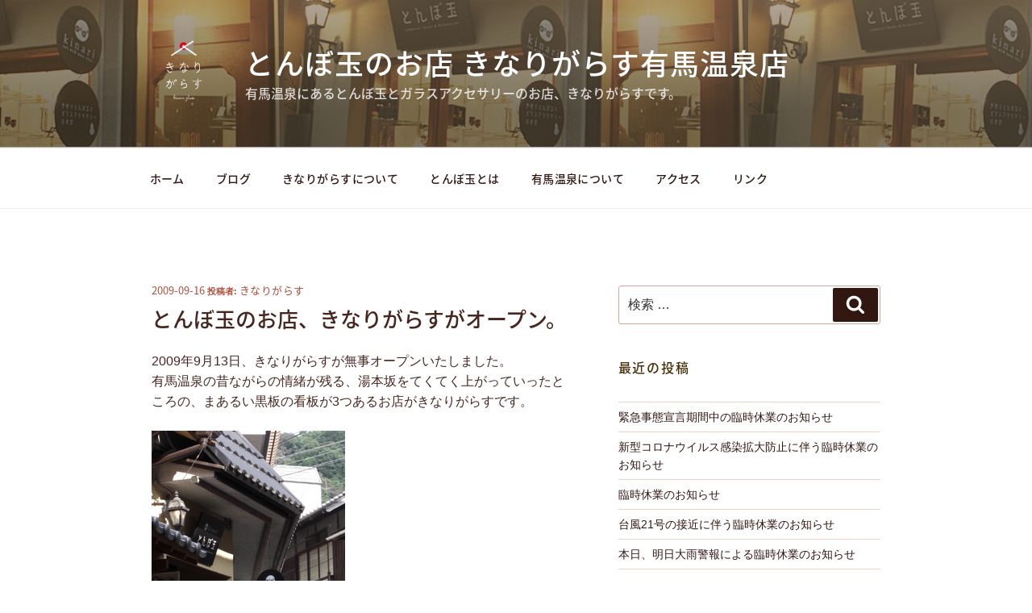

--- FILE ---
content_type: text/html; charset=utf-8
request_url: https://accounts.google.com/o/oauth2/postmessageRelay?parent=https%3A%2F%2Farima.tonbodama.com&jsh=m%3B%2F_%2Fscs%2Fabc-static%2F_%2Fjs%2Fk%3Dgapi.lb.en.OE6tiwO4KJo.O%2Fd%3D1%2Frs%3DAHpOoo_Itz6IAL6GO-n8kgAepm47TBsg1Q%2Fm%3D__features__
body_size: 160
content:
<!DOCTYPE html><html><head><title></title><meta http-equiv="content-type" content="text/html; charset=utf-8"><meta http-equiv="X-UA-Compatible" content="IE=edge"><meta name="viewport" content="width=device-width, initial-scale=1, minimum-scale=1, maximum-scale=1, user-scalable=0"><script src='https://ssl.gstatic.com/accounts/o/2580342461-postmessagerelay.js' nonce="pYdG4P3OioGGBOzuDmCSOA"></script></head><body><script type="text/javascript" src="https://apis.google.com/js/rpc:shindig_random.js?onload=init" nonce="pYdG4P3OioGGBOzuDmCSOA"></script></body></html>

--- FILE ---
content_type: text/css
request_url: https://arima.tonbodama.com/wp/wp-content/themes/twentyseventeen_child/style.css?ver=4.7.29
body_size: -43
content:
/*
Theme Name: twentyseventeen_child
Template: twentyseventeen
*/

--- FILE ---
content_type: text/plain
request_url: https://www.google-analytics.com/j/collect?v=1&_v=j102&a=1523513825&t=pageview&_s=1&dl=https%3A%2F%2Farima.tonbodama.com%2Fshop%2Fkinari.html&ul=en-us%40posix&dt=%E3%81%A8%E3%82%93%E3%81%BC%E7%8E%89%E3%81%AE%E3%81%8A%E5%BA%97%E3%80%81%E3%81%8D%E3%81%AA%E3%82%8A%E3%81%8C%E3%82%89%E3%81%99%E3%81%8C%E3%82%AA%E3%83%BC%E3%83%97%E3%83%B3%E3%80%82%20%E2%80%93%20%E3%81%A8%E3%82%93%E3%81%BC%E7%8E%89%E3%81%AE%E3%81%8A%E5%BA%97%20%E3%81%8D%E3%81%AA%E3%82%8A%E3%81%8C%E3%82%89%E3%81%99%E6%9C%89%E9%A6%AC%E6%B8%A9%E6%B3%89%E5%BA%97&sr=1280x720&vp=1280x720&_u=IEBAAAABAAAAACAAI~&jid=590533089&gjid=166316256&cid=727934045.1768382230&tid=UA-62963807-1&_gid=24584836.1768382230&_r=1&_slc=1&z=576067776
body_size: -452
content:
2,cG-3TETRK491E